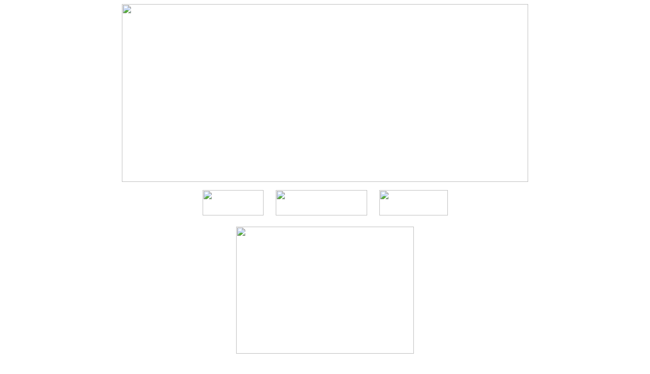

--- FILE ---
content_type: text/html
request_url: http://www.beatlesradioshow.com/links.htm
body_size: 2292
content:
<!DOCTYPE HTML PUBLIC "-//W3C//DTD HTML 4.01 Transitional//EN">
<html>
<head>
<title>Dennis Mitchell's Breakfast With The Beatles -  Links and Collectibles</title>
<META NAME="description" CONTENT="The internet home of Dennis Mitchells Breakfast With The Beatles, the award-winning weekly Beatles tribute.">
<STYLE>
a {
  text-decoration: none !important;
}
</STYLE>
<title>Dennis Mitchell's Breakfast With The Beatles - Links and Collectibles</title>
<meta name="keywords" content="beatles,breakfastwiththebeatles,radio,bwtb,ringostarr,paulmccartney,macca,georgeharrison,johnlennon,yokoono,dennismitchell,
breakfast,free,show,weekly,syndicated,music,mindgames,audio,album,rock,pop,songwriting">
<link rel="SHORTCUT ICON" href="http://www.beatlesradioshow.com/yellowsub.ico">
</head>
<body bgcolor="#FFFFFF" text="#FFFFFF" background="#FFFFFF" bgproperties="fixed">
<div align="center">
<center>
<tr>
<a target="_blank" href="index.html"><img src="images/2023mainheader.jpg" width="800" height="350"></a>
<br>
<p><div><a target="_blank" href="listen.htm"><img src="images/BWTBlistenbutton.jpg" width="120" height="50"></a>
&nbsp;&nbsp;&nbsp;&nbsp;
<a target="_blank" href="news.htm" target="_blank"><img src="images/BWTBnewsbutton.png" width="180" height="50"></a>
&nbsp;&nbsp;&nbsp;&nbsp;
<a target="_blank" href="contacts.htm" target="_blank"><img src="images/BWTBcontactbutton.jpg" width="135" height="50"></a></div>
<br>
<img src="images/24linksbanner.jpg" width="350" height="250">
<p><div>
<br>
<center>
<div align="center">
<table border="0" cellpadding="0" cellspacing="0" width="650" height="400" valign="top" bgcolor="#FFFFFF">
<td valign="top" align="left" width="50%">
<center>
<font size="3">
<a target="_blank" href="http://www.thebeatles.com"><b><font color="#3399FF">The Beatles</a><br>
<a target="_blank" href="http://www.johnlennon.com"><b><font color="#3399FF">John Lennon</a><br>
<a target="_blank" href="http://www.paulmccartney.com"><font color="#3399FF">Paul McCartney</a><br>
<a target="_blank" href="http://www.georgeharrison.com"><font color="#3399FF">George Harrison</a><br>
<a target="_blank" href="http://www.ringostarr.com"><font color="#3399FF">Ringo Starr</a><br>
<a target="_blank" href="http://www.petebest.com"><font color="#3399FF">Pete Best</a><br>
<a target="_blank" href="http://www.brianepstein.com"><font color="#3399FF">Brian Epstein</a><br>
<a target="_blank" href="http://imaginepeace.com/news/"><font color="#3399FF">The Latest Yoko Ono News</a><br>
<a target="_blank" href="http://www.julianlennon.com"><font color="#3399FF">Julian Lennon</a><br>
<a target="_blank" href="http://www.seanonolennon.com/"><font color="#3399FF">Sean Ono Lennon</a><br>
<a target="_blank" href="http://www.dhaniharrison.com/"><font color="#3399FF">Dhani Harrison</a><br>
<a target="_blank" href="https://mccartney.com/"><font color="#3399FF">Ruth McCartney, Digital Diva</a><br>
<a target="_blank" href="https://mrsmccartneysteas.com/"><font color="#3399FF">Angie McCartney's Teas</a><br>
<a target="_blank" href="http://www.rutles.org"><font color="#3399FF">The Rutles</a><br>
<a target="_blank" href="https://britmusictours.com/tour/beatles-tour-london/"><font color="#3399FF">Brit Music Tours </a><br>
<a target="_blank" href="http://www.beatlesagain.com/bhistory.html"><font color="#3399FF">This Day In Beatles History</a><br>
<a target="_blank" href="http://beatlesonvideo.blogspot.com/"><font color="#3399FF">The Beatles On Video</a><br>
<a target="_blank" href="http://http://rarebeatles.com/photospg/introvj.htm"><font color="#3399FF">"Introducing...The Beatles" on VeeJay</a><br>
<a target="_blank" href="https://spotcameras.com/en/cams/Great-Britain/England/2915-Liverpool-Mathew-Street-United-Kingdom"><font color="#3399FF">Mathew St. Liverpool Webcam</a><br>
<a target="_blank" href="http://imaginepeacetower.com"><font color="#3399FF">The Imagine Peace Tower</a><br>
</td>
&nbsp;&nbsp;&nbsp;
<td valign="top" align="left" width="50%">
<center>
<font size="3"><b>
<a target="_blank" href="http://rutherfordchang.com/white.html"><font color="#3399FF">He Buys White Albums</a><br>
<a target="_blank" href="http://www.beatlefan.com/"><font color="#3399FF">Beatlefan Magazine</a><br><a target="_blank" href="http://www.birdsofparadoxmusic.com/"><font color="#3399FF">Jeff Slate/Birds Of Paradox</a><br>
<a target="_blank" href="http://dinsdalep.podomatic.com/">"Beatlegs" Podcast Site</a><br>
<a target="_blank" href="http://wgo.signal11.org.uk/wgo.htm"><font color="#3399FF">The Beatles Anomalies List</a><br>
<a target="_blank" href="http://www.beatlestube.net"><font color="#3399FF">BeatlesTube Videos</a><br>
<a target="_blank" href="http://www.beatlesbible.com"><font color="#3399FF">The Beatles Bible</a><br>
<a target="_blank" href="http://www.beatle.net"><font color="#3399FF">Record Expert Bruce Spizer</a><br>
<a target="_blank" href="http://www.absoluteelsewhere.net"><font color="#3399FF">Absolute Elsewhere</a><br>
<a target="_blank" href="http://www.photos.mccartney.net"><font color="#3399FF">Jorie Gracen's Macca Report</a><br>
<a target="_blank" href="http://www.rarebeatles.com"><font color="#3399FF">Songs Pictures & Stories</a><br>
<a target="_blank" href="http://www.triumphpc.com/mersey-beat/"><font color="#3399FF">Bill Harry's Merseybeat site</a><br>
<a target="_blank" href="http://www.beatlelinks.net"><font color="#3399FF">Beatlelinks...All of them!</a><br>
<a target="_blank" href="http://www.beatlesinlondon.com/"><font color="#3399FF">London Beatles Walks</a><br>
<a target="_blank" href="https://www.rarerecords.net/butcher-cover/"><font color="#3399FF">The Butcher Cover</a><br>
<a target="_blank" href="http://www.beatlesource.com"><font color="#3399FF">Beatlesource-The Recordings</a><br>
<a target="_blank" href="http://www.mybeatles.net/home.html"><font color="#3399FF">Jesse's Beatles 45's</a><br>
<a target="_blank" href="http://www.jpgr.co.uk/"><font color="#3399FF">A UK Discography</a><br>
<a target="_blank" href="https://kennyeverett.muuta.net/"><font color="#3399FF">The Brilliant Kenny Everett</a><br>
<a target="_blank" href="http://thebeatlesneverexisted.com"><font color="#3399FF">The Beatles Never Existed!</a><br>
<a target="_blank" href="https://beatles.fandom.com/wiki/The_Beatles_Wiki"><font color="#3399FF">The Beatles Wiki </a><br>
<br><br>
</td>
</tr>
</table>
</font size>
<font color="#3333FF"><b>To report dead links or request new links, click <a "_blank" href="mailto:breakfastbeatles2@gmail.com"><u><font color="#3399FF">here.</b></a></u>
<br><br>
<center>
<a href="tel:8003905160"><img src="images/Rotatingad5.jpg" width="400" height="100"></a>
&nbsp;&nbsp;
<a href="https://www.discogs.com/seller/BWTBguy/profile"><img src="images/Rotatingad7.jpg" width="400" height="100"></a>>
<br><br>
<p align="center"><b><font size="1" color="#3333FF">All original content copyright 2026 Pacific Prairie Productions. All Rights Reserved.</font></b>
</center>
</div>
</body>
</html>